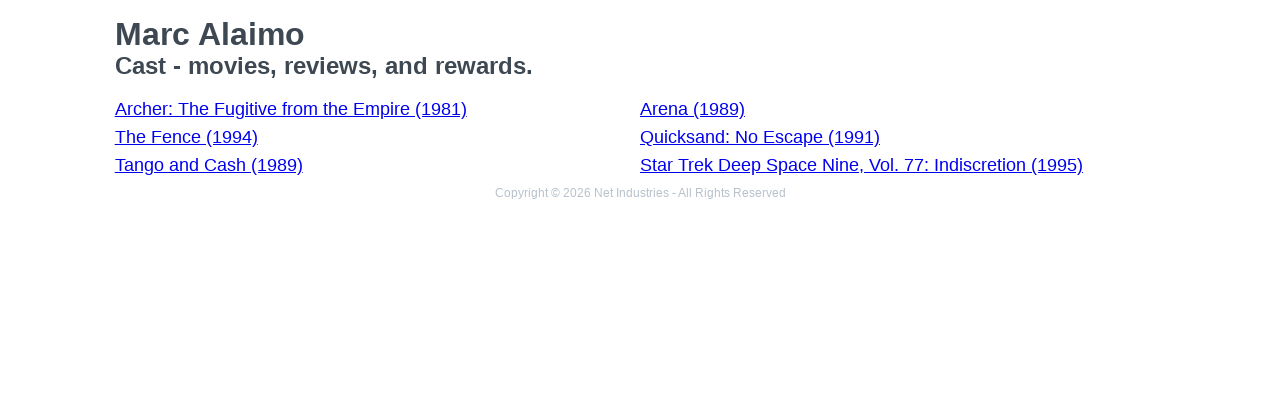

--- FILE ---
content_type: text/html; charset=utf-8
request_url: https://movies.jrank.org/people/8749/Marc-Alaimo.html
body_size: 966
content:
<!DOCTYPE html>
<html>
  <head>
    <meta charset="utf-8">
    <meta name="viewport" content="width=device-width, initial-scale=1, shrink-to-fit=no">
    <meta http-equiv="X-UA-Compatible" content="ie=edge">

    <title>Marc Alaimo - Cast</title>


    <meta name="google-site-verification" content="0g0QG-qStuIHLWP101ZdTsKcFLvWBAQ8qPLrjgoV_OE" />
    <link href="/index.css?1558671620" rel="stylesheet" type="text/css"></link>
    <script src="/index.js?1558671620" async>
  </head>
  <body class="bg-grey-lightest font-sans leading-normal tracking-normal">
    <!-- Start Quantcast tag -->
<script type="text/javascript">
  _qoptions={
    qacct:"p-cfEKOqUktSyFk"
  };

  (function(){
    var qc = document.createElement('script');
       qc.type = 'text/javascript';
       qc.async = true;
       qc.src = '//edge.quantserve.com/quant.js';
    (document.getElementsByTagName('head')[0]||document.getElementsByTagName('body')[0]).appendChild(qc);
  })();
</script>


    <div class="container mx-auto px-2 xl:w-5/6">
      


<div class="header">
  <h1>Marc Alaimo</h1>
  <h2>Cast - movies, reviews, and rewards.</h2>
</div>

<ul class="collection text-lg">
      <li><a href="http://movies.jrank.org/movies/897860/Archer-The-Fugitive-from-the-Empire.html">Archer: The Fugitive from the Empire (1981)</a></li>
      <li><a href="http://movies.jrank.org/movies/1073733/Arena.html">Arena (1989)</a></li>
      <li><a href="http://movies.jrank.org/movies/1650214/The-Fence.html">The Fence (1994)</a></li>
      <li><a href="http://movies.jrank.org/movies/1087557/Quicksand-No-Escape.html">Quicksand: No Escape (1991)</a></li>
      <li><a href="http://movies.jrank.org/movies/1044097/Tango-and-Cash.html">Tango and Cash (1989)</a></li>
      <li><a href="http://movies.jrank.org/movies/1678861/Star-Trek-Deep-Space-Nine-Vol-77-Indiscretion.html">Star Trek Deep Space Nine, Vol. 77: Indiscretion (1995)</a></li>
  </ul>

      <p class="text-center text-grey text-xs m-2">Copyright &copy; 2026 Net Industries - All Rights Reserved</p>
    </div>

        <!-- Google Analytics -->
    <script>
    (function(i,s,o,g,r,a,m){i['GoogleAnalyticsObject']=r;i[r]=i[r]||function(){
    (i[r].q=i[r].q||[]).push(arguments)},i[r].l=1*new Date();a=s.createElement(o),
    m=s.getElementsByTagName(o)[0];a.async=1;a.src=g;m.parentNode.insertBefore(a,m)
    })(window,document,'script','https://www.google-analytics.com/analytics.js','ga');

    ga('create', 'UA-161942-14', 'auto');
    ga('send', 'pageview');
    </script>
    <!-- End Google Analytics -->

  </body>
</html>
